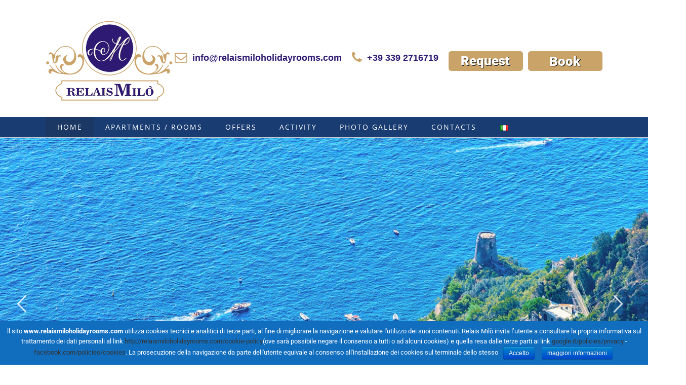

--- FILE ---
content_type: text/html; charset=UTF-8
request_url: http://relaismiloholidayrooms.com/en/
body_size: 20031
content:
<!DOCTYPE html>
<html class="" lang="en-GB" prefix="og: http://ogp.me/ns# fb: http://ogp.me/ns/fb#">
<head>
	<meta http-equiv="X-UA-Compatible" content="IE=edge" />
	<meta http-equiv="Content-Type" content="text/html; charset=utf-8"/>
	<meta name="viewport" content="width=device-width, initial-scale=1" />
	<title>Relais Milò</title>
<link rel='dns-prefetch' href='//s.w.org' />
<link rel="alternate" type="application/rss+xml" title="Relais Milò &raquo; Feed" href="http://relaismiloholidayrooms.com/en/feed" />
<link rel="alternate" type="application/rss+xml" title="Relais Milò &raquo; Comments Feed" href="http://relaismiloholidayrooms.com/en/comments/feed" />
		
		
		
		
				<link rel="alternate" type="application/rss+xml" title="Relais Milò &raquo; Homepage Comments Feed" href="http://relaismiloholidayrooms.com/en/home-2-2/feed" />

		<meta property="og:title" content="Homepage"/>
		<meta property="og:type" content="article"/>
		<meta property="og:url" content="http://relaismiloholidayrooms.com/en/"/>
		<meta property="og:site_name" content="Relais Milò"/>
		<meta property="og:description" content="[base64]   
Relais Milò: elegant and comfortable apartments and rooms for a wonderful holiday on the Path of the Gods and on the Amalfi Coast
Relais Milò is located in Agerola, a welcoming holiday resort near the Amalfi Coast. Its privileged position allows you to reach the most beautiful enchanting of the Amalfi"/>

									<meta property="og:image" content="http://relaismiloholidayrooms.com/wp-content/uploads/2018/06/logo-relais-milo-1.png"/>
									<script type="text/javascript">
			window._wpemojiSettings = {"baseUrl":"https:\/\/s.w.org\/images\/core\/emoji\/11\/72x72\/","ext":".png","svgUrl":"https:\/\/s.w.org\/images\/core\/emoji\/11\/svg\/","svgExt":".svg","source":{"concatemoji":"http:\/\/relaismiloholidayrooms.com\/wp-includes\/js\/wp-emoji-release.min.js?ver=4.9.28"}};
			!function(e,a,t){var n,r,o,i=a.createElement("canvas"),p=i.getContext&&i.getContext("2d");function s(e,t){var a=String.fromCharCode;p.clearRect(0,0,i.width,i.height),p.fillText(a.apply(this,e),0,0);e=i.toDataURL();return p.clearRect(0,0,i.width,i.height),p.fillText(a.apply(this,t),0,0),e===i.toDataURL()}function c(e){var t=a.createElement("script");t.src=e,t.defer=t.type="text/javascript",a.getElementsByTagName("head")[0].appendChild(t)}for(o=Array("flag","emoji"),t.supports={everything:!0,everythingExceptFlag:!0},r=0;r<o.length;r++)t.supports[o[r]]=function(e){if(!p||!p.fillText)return!1;switch(p.textBaseline="top",p.font="600 32px Arial",e){case"flag":return s([55356,56826,55356,56819],[55356,56826,8203,55356,56819])?!1:!s([55356,57332,56128,56423,56128,56418,56128,56421,56128,56430,56128,56423,56128,56447],[55356,57332,8203,56128,56423,8203,56128,56418,8203,56128,56421,8203,56128,56430,8203,56128,56423,8203,56128,56447]);case"emoji":return!s([55358,56760,9792,65039],[55358,56760,8203,9792,65039])}return!1}(o[r]),t.supports.everything=t.supports.everything&&t.supports[o[r]],"flag"!==o[r]&&(t.supports.everythingExceptFlag=t.supports.everythingExceptFlag&&t.supports[o[r]]);t.supports.everythingExceptFlag=t.supports.everythingExceptFlag&&!t.supports.flag,t.DOMReady=!1,t.readyCallback=function(){t.DOMReady=!0},t.supports.everything||(n=function(){t.readyCallback()},a.addEventListener?(a.addEventListener("DOMContentLoaded",n,!1),e.addEventListener("load",n,!1)):(e.attachEvent("onload",n),a.attachEvent("onreadystatechange",function(){"complete"===a.readyState&&t.readyCallback()})),(n=t.source||{}).concatemoji?c(n.concatemoji):n.wpemoji&&n.twemoji&&(c(n.twemoji),c(n.wpemoji)))}(window,document,window._wpemojiSettings);
		</script>
		<style type="text/css">
img.wp-smiley,
img.emoji {
	display: inline !important;
	border: none !important;
	box-shadow: none !important;
	height: 1em !important;
	width: 1em !important;
	margin: 0 .07em !important;
	vertical-align: -0.1em !important;
	background: none !important;
	padding: 0 !important;
}
</style>
<link rel='stylesheet' id='contact-form-7-css'  href='http://relaismiloholidayrooms.com/wp-content/plugins/contact-form-7/includes/css/styles.css?ver=5.0.1' type='text/css' media='all' />
<link rel='stylesheet' id='cookie-notice-front-css'  href='http://relaismiloholidayrooms.com/wp-content/plugins/cookie-notice/css/front.min.css?ver=4.9.28' type='text/css' media='all' />
<link rel='stylesheet' id='rs-plugin-settings-css'  href='http://relaismiloholidayrooms.com/wp-content/plugins/revslider/public/assets/css/settings.css?ver=5.4.7.2' type='text/css' media='all' />
<style id='rs-plugin-settings-inline-css' type='text/css'>
#rs-demo-id {}
</style>
<link rel='stylesheet' id='sm-style-css'  href='http://relaismiloholidayrooms.com/wp-content/plugins/wp-show-more/wpsm-style.css?ver=4.9.28' type='text/css' media='all' />
<link rel='stylesheet' id='avada-stylesheet-css'  href='http://relaismiloholidayrooms.com/wp-content/themes/Avada/assets/css/style.min.css?ver=5.4.2' type='text/css' media='all' />
<link rel='stylesheet' id='child-style-css'  href='http://relaismiloholidayrooms.com/wp-content/themes/Avada-Child-Theme/style.css?ver=4.9.28' type='text/css' media='all' />
<!--[if lte IE 9]>
<link rel='stylesheet' id='avada-IE-fontawesome-css'  href='http://relaismiloholidayrooms.com/wp-content/themes/Avada/includes/lib/assets/fonts/fontawesome/font-awesome.css?ver=5.4.2' type='text/css' media='all' />
<![endif]-->
<!--[if IE]>
<link rel='stylesheet' id='avada-IE-css'  href='http://relaismiloholidayrooms.com/wp-content/themes/Avada/assets/css/ie.css?ver=5.4.2' type='text/css' media='all' />
<![endif]-->
<link rel='stylesheet' id='js_composer_front-css'  href='http://relaismiloholidayrooms.com/wp-content/plugins/js_composer/assets/css/js_composer.min.css?ver=5.4.7' type='text/css' media='all' />
<link rel='stylesheet' id='fusion-dynamic-css-css'  href='http://relaismiloholidayrooms.com/wp-content/uploads/fusion-styles/fusion-1402.css?timestamp=1768365356&#038;ver=4.9.28' type='text/css' media='all' />
<link rel='stylesheet' id='bsf-Defaults-css'  href='http://relaismiloholidayrooms.com/wp-content/uploads/smile_fonts/Defaults/Defaults.css?ver=4.9.28' type='text/css' media='all' />
<link rel='stylesheet' id='ultimate-style-css'  href='http://relaismiloholidayrooms.com/wp-content/plugins/Ultimate_VC_Addons/assets/min-css/style.min.css?ver=3.16.22' type='text/css' media='all' />
<link rel='stylesheet' id='ult_ihover_css-css'  href='http://relaismiloholidayrooms.com/wp-content/plugins/Ultimate_VC_Addons/assets/min-css/ihover.min.css?ver=3.16.22' type='text/css' media='all' />
<link rel='stylesheet' id='utl-info-banner-style-css'  href='http://relaismiloholidayrooms.com/wp-content/plugins/Ultimate_VC_Addons/assets/min-css/info-banner.min.css?ver=3.16.22' type='text/css' media='all' />
<link rel='stylesheet' id='ultimate-animate-css'  href='http://relaismiloholidayrooms.com/wp-content/plugins/Ultimate_VC_Addons/assets/min-css/animate.min.css?ver=3.16.22' type='text/css' media='all' />
<script type='text/javascript' src='http://relaismiloholidayrooms.com/wp-includes/js/jquery/jquery.js?ver=1.12.4'></script>
<script type='text/javascript' src='http://relaismiloholidayrooms.com/wp-includes/js/jquery/jquery-migrate.min.js?ver=1.4.1'></script>
<script type='text/javascript' src='http://relaismiloholidayrooms.com/wp-content/plugins/revslider/public/assets/js/jquery.themepunch.tools.min.js?ver=5.4.7.2'></script>
<script type='text/javascript' src='http://relaismiloholidayrooms.com/wp-content/plugins/revslider/public/assets/js/jquery.themepunch.revolution.min.js?ver=5.4.7.2'></script>
<script type='text/javascript' src='http://relaismiloholidayrooms.com/wp-content/plugins/Ultimate_VC_Addons/assets/min-js/ultimate-params.min.js?ver=3.16.22'></script>
<script type='text/javascript' src='http://relaismiloholidayrooms.com/wp-content/plugins/Ultimate_VC_Addons/assets/min-js/jquery-appear.min.js?ver=3.16.22'></script>
<script type='text/javascript' src='http://relaismiloholidayrooms.com/wp-content/plugins/Ultimate_VC_Addons/assets/min-js/info-banner.min.js?ver=3.16.22'></script>
<link rel='https://api.w.org/' href='http://relaismiloholidayrooms.com/wp-json/' />
<link rel="EditURI" type="application/rsd+xml" title="RSD" href="http://relaismiloholidayrooms.com/xmlrpc.php?rsd" />
<link rel="wlwmanifest" type="application/wlwmanifest+xml" href="http://relaismiloholidayrooms.com/wp-includes/wlwmanifest.xml" /> 
<meta name="generator" content="WordPress 4.9.28" />
<link rel="canonical" href="http://relaismiloholidayrooms.com/en/" />
<link rel='shortlink' href='http://relaismiloholidayrooms.com/' />
<link rel="alternate" type="application/json+oembed" href="http://relaismiloholidayrooms.com/wp-json/oembed/1.0/embed?url=http%3A%2F%2Frelaismiloholidayrooms.com%2Fen%2F" />
<link rel="alternate" type="text/xml+oembed" href="http://relaismiloholidayrooms.com/wp-json/oembed/1.0/embed?url=http%3A%2F%2Frelaismiloholidayrooms.com%2Fen%2F&#038;format=xml" />
<link rel="alternate" href="http://relaismiloholidayrooms.com/" hreflang="it" />
<link rel="alternate" href="http://relaismiloholidayrooms.com/en/" hreflang="en" />
		<style type="text/css">.recentcomments a{display:inline !important;padding:0 !important;margin:0 !important;}</style>
		<meta name="generator" content="Powered by WPBakery Page Builder - drag and drop page builder for WordPress."/>
<!--[if lte IE 9]><link rel="stylesheet" type="text/css" href="http://relaismiloholidayrooms.com/wp-content/plugins/js_composer/assets/css/vc_lte_ie9.min.css" media="screen"><![endif]--><meta name="generator" content="Powered by Slider Revolution 5.4.7.2 - responsive, Mobile-Friendly Slider Plugin for WordPress with comfortable drag and drop interface." />
<script type="text/javascript">function setREVStartSize(e){									
						try{ e.c=jQuery(e.c);var i=jQuery(window).width(),t=9999,r=0,n=0,l=0,f=0,s=0,h=0;
							if(e.responsiveLevels&&(jQuery.each(e.responsiveLevels,function(e,f){f>i&&(t=r=f,l=e),i>f&&f>r&&(r=f,n=e)}),t>r&&(l=n)),f=e.gridheight[l]||e.gridheight[0]||e.gridheight,s=e.gridwidth[l]||e.gridwidth[0]||e.gridwidth,h=i/s,h=h>1?1:h,f=Math.round(h*f),"fullscreen"==e.sliderLayout){var u=(e.c.width(),jQuery(window).height());if(void 0!=e.fullScreenOffsetContainer){var c=e.fullScreenOffsetContainer.split(",");if (c) jQuery.each(c,function(e,i){u=jQuery(i).length>0?u-jQuery(i).outerHeight(!0):u}),e.fullScreenOffset.split("%").length>1&&void 0!=e.fullScreenOffset&&e.fullScreenOffset.length>0?u-=jQuery(window).height()*parseInt(e.fullScreenOffset,0)/100:void 0!=e.fullScreenOffset&&e.fullScreenOffset.length>0&&(u-=parseInt(e.fullScreenOffset,0))}f=u}else void 0!=e.minHeight&&f<e.minHeight&&(f=e.minHeight);e.c.closest(".rev_slider_wrapper").css({height:f})					
						}catch(d){console.log("Failure at Presize of Slider:"+d)}						
					};</script>
<style type="text/css" data-type="vc_shortcodes-custom-css">.vc_custom_1527010776985{background-color: #193c72 !important;}.vc_custom_1526729840281{background-color: #193c72 !important;}.vc_custom_1524088712394{padding-top: 0px !important;}.vc_custom_1524009838972{padding-top: 0px !important;padding-bottom: 0px !important;}.vc_custom_1524062900700{padding-top: 0px !important;padding-bottom: 0px !important;padding-left: 0px !important;}.vc_custom_1524009838972{padding-top: 0px !important;padding-bottom: 0px !important;}.vc_custom_1527065118473{padding-top: 0px !important;padding-bottom: 0px !important;}.vc_custom_1524009838972{padding-top: 0px !important;padding-bottom: 0px !important;}</style><noscript><style type="text/css"> .wpb_animate_when_almost_visible { opacity: 1; }</style></noscript>
		
	<script type="text/javascript">
		var doc = document.documentElement;
		doc.setAttribute('data-useragent', navigator.userAgent);
	</script>

		
<!-- Global site tag (gtag.js) - Google Analytics -->
<script async src="https://www.googletagmanager.com/gtag/js?id=UA-119697658-1"></script>
<script>
  window.dataLayer = window.dataLayer || [];
  function gtag(){dataLayer.push(arguments);}
  gtag('js', new Date());

  gtag('config', 'UA-119697658-1');
</script>
<!-- 
    WuBook Javascript Library
    Eventually, put it inside
    your <head/> tag
-->
<script src="https://wubook.net/js/wblib.jgz"></script>
</head>

<body class="home page-template page-template-100-width page-template-100-width-php page page-id-1402 wpb-js-composer js-comp-ver-5.4.7 vc_responsive fusion-body ltr fusion-sticky-header no-tablet-sticky-header no-mobile-sticky-header no-mobile-slidingbar mobile-logo-pos-left layout-wide-mode fusion-top-header menu-text-align-left mobile-menu-design-modern fusion-image-hovers fusion-show-pagination-text fusion-header-layout-v4 avada-responsive avada-footer-fx-none">
				<div id="wrapper" class="">
		<div id="home" style="position:relative;top:-1px;"></div>
		
			<header class="fusion-header-wrapper">
				<div class="fusion-header-v4 fusion-logo-left fusion-sticky-menu- fusion-sticky-logo- fusion-mobile-logo- fusion-sticky-menu-only fusion-header-menu-align-left fusion-mobile-menu-design-modern">
					<div class="fusion-header-sticky-height"></div>
<div class="fusion-sticky-header-wrapper"> <!-- start fusion sticky header wrapper -->
	<div class="fusion-header">
		<div class="fusion-row">
						<div class="fusion-logo" data-margin-top="10px" data-margin-bottom="0px" data-margin-left="0px" data-margin-right="0px">
				<a class="fusion-logo-link"  href="http://relaismiloholidayrooms.com/en/" >

						<!-- standard logo -->
			<img src="http://relaismiloholidayrooms.com/wp-content/uploads/2018/06/logo-relais-milo-1.png" srcset="http://relaismiloholidayrooms.com/wp-content/uploads/2018/06/logo-relais-milo-1.png 1x" width="253" height="160" alt="Relais Milò Logo" retina_logo_url="" class="fusion-standard-logo" />

			
					</a>
		
<div class="fusion-header-content-3-wrapper">
			<h3 class="fusion-header-tagline">
			<span class="mobile-hideplus"><i class="fontawesome-icon fa fa-envelope-o" style="font-size:25px;color:#caa369;float:left;"></i></span><p style="color: rgb(46, 26, 115);font-family: Handlee, Arial, Helvetica, sans-serif;font-size: 18px;font-weight: 400;line-height:1.5;float:left;margin-right:20px;margin-top: 0px;margin-bottom: 0px;" class="mobile-hideplus"><strong>info@relaismiloholidayrooms.com</strong></p><span class="mobile-hideplus"><i class="fontawesome-icon fa fa-phone" style="font-size:25px;color:#caa369;float:left;"></i><p style="color: rgb(46, 26, 115);font-family: Handlee, Arial, Helvetica, sans-serif;font-size: 18px;font-weight: 400;line-height:1.5;float:left;margin-right:20px;margin-top: 0px;margin-bottom: 0px" class="mobile-hideplus"><strong>+39 339 2716719</strong></p>
<a href="http://www.hoteltorresaracena.it/it/contatti/"><img class="desktop-hideplus" style="float:left;" src="http://www.hoteltorresaracena.it/wp-content/uploads/2018/01/info.png"></a><a target="_blank" href="http://www.hoteltorresaracena.it/it/indicazioni/"><img class="desktop-hideplus" style="float:left;" src="http://www.hoteltorresaracena.it/wp-content/uploads/2018/01/mappa.png"></img></a><a href="tel:+393331173900"><img class="desktop-hideplus" style="float:left;" src="http://www.hoteltorresaracena.it/wp-content/uploads/2018/01/chiama.png"></a><a class="desktop-hideplus" href="https://wubook.net/wbkd/wbk/?lcode=1485172701&lang=it"><img class="desktop-hideplus" style="float:left;" src="http://www.hoteltorresaracena.it/wp-content/uploads/2018/01/prenota.png"></a><a class="mobile-hideplus" href="http://relaismiloholidayrooms.com/en/contacts"><img class="mobile-hideplus book" style="float:left;margin-right:10px" src="http://relaismiloholidayrooms.com/wp-content/uploads/2018/06/button_request-1.png"></a><a class="mobile-hideplus" href="https://wubook.net/wbkd/wbk/?lcode=1526980888&lang=en" target="_blank"><img class="mobile-hideplus book" style="float:left;" src="http://relaismiloholidayrooms.com/wp-content/uploads/2018/06/button_book-1.png"></a><a href="https://api.whatsapp.com/send?phone=393331173900"><img class="desktop-hideplus" style="float:left;" src="http://www.hoteltorresaracena.it/wp-content/uploads/2018/01/whatsapp.png"></img></a>		</h3>
	</div>
</div>
									<div class="fusion-mobile-menu-icons">
							<a href="#" class="fusion-icon fusion-icon-bars" aria-label="Toggle mobile menu"></a>
		
		
		
			</div>
			
					</div>
	</div>
	<div class="fusion-secondary-main-menu">
		<div class="fusion-row">
			<nav class="fusion-main-menu" aria-label="Main Menu"><ul role="menubar" id="menu-menu-principale-inglese" class="fusion-menu"><li role="menuitem"  id="menu-item-1415"  class="menu-item menu-item-type-post_type menu-item-object-page menu-item-home current-menu-item page_item page-item-1402 current_page_item menu-item-1415"  ><a  href="http://relaismiloholidayrooms.com/en/" class="fusion-background-highlight"><span class="menu-text">HOME</span></a></li><li role="menuitem"  id="menu-item-1421"  class="menu-item menu-item-type-post_type menu-item-object-page menu-item-1421"  ><a  href="http://relaismiloholidayrooms.com/en/apartaments" class="fusion-background-highlight"><span class="menu-text">APARTMENTS / ROOMS</span></a></li><li role="menuitem"  id="menu-item-1467"  class="menu-item menu-item-type-post_type menu-item-object-page menu-item-1467"  ><a  href="http://relaismiloholidayrooms.com/en/special-offers" class="fusion-background-highlight"><span class="menu-text">OFFERS</span></a></li><li role="menuitem"  id="menu-item-1429"  class="menu-item menu-item-type-custom menu-item-object-custom menu-item-has-children menu-item-1429 fusion-dropdown-menu"  ><a  href="#" class="fusion-background-highlight"><span class="menu-text">ACTIVITY</span></a><ul role="menu" class="sub-menu"><li role="menuitem"  id="menu-item-1433"  class="menu-item menu-item-type-post_type menu-item-object-page menu-item-1433 fusion-dropdown-submenu"  ><a  href="http://relaismiloholidayrooms.com/en/hiking-and-trekking" class="fusion-background-highlight"><span>HIKING &#038; TREKKING</span></a></li><li role="menuitem"  id="menu-item-1453"  class="menu-item menu-item-type-post_type menu-item-object-page menu-item-1453 fusion-dropdown-submenu"  ><a  href="http://relaismiloholidayrooms.com/en/events" class="fusion-background-highlight"><span>EVENTS</span></a></li></ul></li><li role="menuitem"  id="menu-item-1457"  class="menu-item menu-item-type-post_type menu-item-object-page menu-item-1457"  ><a  href="http://relaismiloholidayrooms.com/en/photo-gallery" class="fusion-background-highlight"><span class="menu-text">PHOTO GALLERY</span></a></li><li role="menuitem"  id="menu-item-1465"  class="menu-item menu-item-type-post_type menu-item-object-page menu-item-1465"  ><a  href="http://relaismiloholidayrooms.com/en/contacts" class="fusion-background-highlight"><span class="menu-text">CONTACTS</span></a></li><li role="menuitem"  id="menu-item-1414-it"  class="lang-item lang-item-32 lang-item-it lang-item-first menu-item menu-item-type-custom menu-item-object-custom menu-item-1414-it"  data-classes="lang-item" ><a  href="http://relaismiloholidayrooms.com/" class="fusion-background-highlight" hreflang="it-IT" lang="it-IT"><span class="menu-text"><img src="[data-uri]" title="Italiano" alt="Italiano" /></span></a></li></ul></nav>

<nav class="fusion-mobile-nav-holder fusion-mobile-menu-text-align-left"></nav>

																</div>
	</div>
</div> <!-- end fusion sticky header wrapper -->
				</div>
				<div class="fusion-clearfix"></div>
			</header>
					
		<div id="sliders-container">
			
<div id="rev_slider_1_1_wrapper" class="rev_slider_wrapper fullwidthbanner-container" data-source="gallery" style="margin:0px auto;background:#ffffff;padding:0px;margin-top:0px;margin-bottom:0px;">
<!-- START REVOLUTION SLIDER 5.4.7.2 auto mode -->
	<div id="rev_slider_1_1" class="rev_slider fullwidthabanner" style="display:none;" data-version="5.4.7.2">
<ul>	<!-- SLIDE  -->
	<li data-index="rs-5" data-transition="fade" data-slotamount="default" data-hideafterloop="0" data-hideslideonmobile="off"  data-easein="default" data-easeout="default" data-masterspeed="300"  data-thumb="http://relaismiloholidayrooms.com/wp-content/uploads/2018/04/il-sentiero-degli-dei-100x50.jpg"  data-rotate="0"  data-saveperformance="off"  data-title="Slide" data-param1="" data-param2="" data-param3="" data-param4="" data-param5="" data-param6="" data-param7="" data-param8="" data-param9="" data-param10="" data-description="">
		<!-- MAIN IMAGE -->
		<img src="http://relaismiloholidayrooms.com/wp-content/uploads/2018/04/il-sentiero-degli-dei.jpg"  alt="" title="il-sentiero-degli-dei"  width="1900" height="1169" data-bgposition="center center" data-bgfit="cover" data-bgrepeat="no-repeat" class="rev-slidebg" data-no-retina>
		<!-- LAYERS -->
	</li>
	<!-- SLIDE  -->
	<li data-index="rs-4" data-transition="fade" data-slotamount="default" data-hideafterloop="0" data-hideslideonmobile="off"  data-easein="default" data-easeout="default" data-masterspeed="300"  data-thumb="http://relaismiloholidayrooms.com/wp-content/uploads/2018/04/panorama-agerola-100x50.jpg"  data-rotate="0"  data-saveperformance="off"  data-title="Slide" data-param1="" data-param2="" data-param3="" data-param4="" data-param5="" data-param6="" data-param7="" data-param8="" data-param9="" data-param10="" data-description="">
		<!-- MAIN IMAGE -->
		<img src="http://relaismiloholidayrooms.com/wp-content/uploads/2018/04/panorama-agerola.jpg"  alt="" title="panorama-agerola"  width="1900" height="1169" data-bgposition="center center" data-bgfit="cover" data-bgrepeat="no-repeat" class="rev-slidebg" data-no-retina>
		<!-- LAYERS -->
	</li>
	<!-- SLIDE  -->
	<li data-index="rs-1" data-transition="fade" data-slotamount="default" data-hideafterloop="0" data-hideslideonmobile="off"  data-easein="default" data-easeout="default" data-masterspeed="300"  data-thumb="http://relaismiloholidayrooms.com/wp-content/uploads/2018/04/relais-100x50.jpg"  data-rotate="0"  data-saveperformance="off"  data-title="Slide" data-param1="" data-param2="" data-param3="" data-param4="" data-param5="" data-param6="" data-param7="" data-param8="" data-param9="" data-param10="" data-description="">
		<!-- MAIN IMAGE -->
		<img src="http://relaismiloholidayrooms.com/wp-content/uploads/2018/04/relais.jpg"  alt="" title="relais"  width="1900" height="1169" data-bgposition="center center" data-bgfit="cover" data-bgrepeat="no-repeat" class="rev-slidebg" data-no-retina>
		<!-- LAYERS -->
	</li>
	<!-- SLIDE  -->
	<li data-index="rs-2" data-transition="fade" data-slotamount="default" data-hideafterloop="0" data-hideslideonmobile="off"  data-easein="default" data-easeout="default" data-masterspeed="300"  data-thumb="http://relaismiloholidayrooms.com/wp-content/uploads/2018/04/relais2-100x50.jpg"  data-rotate="0"  data-saveperformance="off"  data-title="Slide" data-param1="" data-param2="" data-param3="" data-param4="" data-param5="" data-param6="" data-param7="" data-param8="" data-param9="" data-param10="" data-description="">
		<!-- MAIN IMAGE -->
		<img src="http://relaismiloholidayrooms.com/wp-content/uploads/2018/04/relais2.jpg"  alt="" title="relais2"  width="1900" height="1169" data-bgposition="center center" data-bgfit="cover" data-bgrepeat="no-repeat" class="rev-slidebg" data-no-retina>
		<!-- LAYERS -->
	</li>
	<!-- SLIDE  -->
	<li data-index="rs-3" data-transition="fade" data-slotamount="default" data-hideafterloop="0" data-hideslideonmobile="off"  data-easein="default" data-easeout="default" data-masterspeed="300"  data-thumb="http://relaismiloholidayrooms.com/wp-content/uploads/2018/06/relais6-100x50.jpg"  data-rotate="0"  data-saveperformance="off"  data-title="Slide" data-param1="" data-param2="" data-param3="" data-param4="" data-param5="" data-param6="" data-param7="" data-param8="" data-param9="" data-param10="" data-description="">
		<!-- MAIN IMAGE -->
		<img src="http://relaismiloholidayrooms.com/wp-content/uploads/2018/06/relais6.jpg"  alt="" title="relais6"  width="1900" height="1169" data-bgposition="center center" data-bgfit="cover" data-bgrepeat="no-repeat" class="rev-slidebg" data-no-retina>
		<!-- LAYERS -->
	</li>
</ul>
<script>var htmlDiv = document.getElementById("rs-plugin-settings-inline-css"); var htmlDivCss="";
						if(htmlDiv) {
							htmlDiv.innerHTML = htmlDiv.innerHTML + htmlDivCss;
						}else{
							var htmlDiv = document.createElement("div");
							htmlDiv.innerHTML = "<style>" + htmlDivCss + "</style>";
							document.getElementsByTagName("head")[0].appendChild(htmlDiv.childNodes[0]);
						}
					</script>
<div class="tp-bannertimer tp-bottom" style="visibility: hidden !important;"></div>	</div>
<script>var htmlDiv = document.getElementById("rs-plugin-settings-inline-css"); var htmlDivCss="";
				if(htmlDiv) {
					htmlDiv.innerHTML = htmlDiv.innerHTML + htmlDivCss;
				}else{
					var htmlDiv = document.createElement("div");
					htmlDiv.innerHTML = "<style>" + htmlDivCss + "</style>";
					document.getElementsByTagName("head")[0].appendChild(htmlDiv.childNodes[0]);
				}
			</script>
		<script type="text/javascript">
if (setREVStartSize!==undefined) setREVStartSize(
	{c: '#rev_slider_1_1', responsiveLevels: [1240,1024,778,480], gridwidth: [1170,1024,778,480], gridheight: [700,768,960,720], sliderLayout: 'auto'});
			
var revapi1,
	tpj;	
(function() {			
	if (!/loaded|interactive|complete/.test(document.readyState)) document.addEventListener("DOMContentLoaded",onLoad); else onLoad();	
	function onLoad() {				
		if (tpj===undefined) { tpj = jQuery; if("off" == "on") tpj.noConflict();}
	if(tpj("#rev_slider_1_1").revolution == undefined){
		revslider_showDoubleJqueryError("#rev_slider_1_1");
	}else{
		revapi1 = tpj("#rev_slider_1_1").show().revolution({
			sliderType:"standard",
			jsFileLocation:"//relaismiloholidayrooms.com/wp-content/plugins/revslider/public/assets/js/",
			sliderLayout:"auto",
			dottedOverlay:"none",
			delay:9000,
			navigation: {
				keyboardNavigation:"off",
				keyboard_direction: "horizontal",
				mouseScrollNavigation:"off",
 							mouseScrollReverse:"default",
				onHoverStop:"off",
				arrows: {
					style:"uranus",
					enable:true,
					hide_onmobile:false,
					hide_onleave:false,
					tmp:'',
					left: {
						h_align:"left",
						v_align:"center",
						h_offset:20,
						v_offset:0
					},
					right: {
						h_align:"right",
						v_align:"center",
						h_offset:20,
						v_offset:0
					}
				}
			},
			responsiveLevels:[1240,1024,778,480],
			visibilityLevels:[1240,1024,778,480],
			gridwidth:[1170,1024,778,480],
			gridheight:[700,768,960,720],
			lazyType:"none",
			shadow:0,
			spinner:"spinner0",
			stopLoop:"off",
			stopAfterLoops:-1,
			stopAtSlide:-1,
			shuffle:"off",
			autoHeight:"off",
			disableProgressBar:"on",
			hideThumbsOnMobile:"off",
			hideSliderAtLimit:0,
			hideCaptionAtLimit:0,
			hideAllCaptionAtLilmit:0,
			debugMode:false,
			fallbacks: {
				simplifyAll:"off",
				nextSlideOnWindowFocus:"off",
				disableFocusListener:false,
			}
		});
	}; /* END OF revapi call */
	
 }; /* END OF ON LOAD FUNCTION */
}()); /* END OF WRAPPING FUNCTION */
</script>
		<script>
					var htmlDivCss = unescape("%23rev_slider_1_1%20.uranus.tparrows%20%7B%0A%20%20width%3A50px%3B%0A%20%20height%3A50px%3B%0A%20%20background%3Argba%28255%2C255%2C255%2C0%29%3B%0A%20%7D%0A%20%23rev_slider_1_1%20.uranus.tparrows%3Abefore%20%7B%0A%20width%3A50px%3B%0A%20height%3A50px%3B%0A%20line-height%3A50px%3B%0A%20font-size%3A40px%3B%0A%20transition%3Aall%200.3s%3B%0A-webkit-transition%3Aall%200.3s%3B%0A%20%7D%0A%20%0A%20%20%23rev_slider_1_1%20.uranus.tparrows%3Ahover%3Abefore%20%7B%0A%20%20%20%20opacity%3A0.75%3B%0A%20%20%7D%0A");
					var htmlDiv = document.getElementById('rs-plugin-settings-inline-css');
					if(htmlDiv) {
						htmlDiv.innerHTML = htmlDiv.innerHTML + htmlDivCss;
					}
					else{
						var htmlDiv = document.createElement('div');
						htmlDiv.innerHTML = '<style>' + htmlDivCss + '</style>';
						document.getElementsByTagName('head')[0].appendChild(htmlDiv.childNodes[0]);
					}
				  </script>
				</div><!-- END REVOLUTION SLIDER -->		</div>
						
							
		
						<main id="main" role="main" class="clearfix width-100" style="padding-left:40px;padding-right:40px">
			<div class="fusion-row" style="max-width:100%;">
<section id="content" class="full-width">
					<div id="post-1402" class="post-1402 page type-page status-publish hentry">
			
			<span class="entry-title rich-snippet-hidden">
			Homepage		</span>
	
			<span class="vcard rich-snippet-hidden">
			<span class="fn">
				<a href="http://relaismiloholidayrooms.com/en/author/pyramideweb" title="Posts by pyramideweb" rel="author">pyramideweb</a>			</span>
		</span>
	
			<span class="updated rich-snippet-hidden">
			2018-05-23T08:45:24+00:00		</span>
	
						<div class="post-content">
				<div class="vc_row wpb_row vc_row-fluid vc_custom_1527010776985 vc_row-has-fill"><div class="wpb_column vc_column_container vc_col-sm-12"><div class="vc_column-inner "><div class="wpb_wrapper">
	<div class="wpb_raw_code wpb_content_element wpb_raw_html" >
		<div class="wpb_wrapper">
			<!-- put the following div where WuBook should be designed. Make sure to preserve the div contents (backlink) -->
<div id="_baror_"><a style="display: block; margin-top: 10px;margin-bottom: 10px; text-decoration: none; border: none;" href="http://wubook.net/services/booking-engine/" target="_blank" rel="noopener">
<img style="border: none; text-decoration: none; display: none;" title="Soluzioni per la gestione Hotel" src="https://wubook.net/imgs/default/booking_by_wu.gif" alt="Software di prenotazione online hotel Wubook" />
</a></div>
<!-- Initialize the WuBook Object. Collect params settings. Call WuBook.design_bwidget(). Notice WuBook Object provides a lot of interesting features. -->
<script>
  var WuBook= new _WuBook(1526980888);
  var wbparams= {
    fixedPosition: 0,
    ditextcolor: '#ffffff',
    avgcolor: '#988454',
    textcolorbb: '#ffffff',
    plusperc: 5,
    listtypebb: '#ffffff',
    rpkgs: 'MTAzMjgsMTAzMjksMTAzMzIsMTAzNTA=',
    barbackground: 'rgba(0, 0, 0, 0)',
    textcolorpk: '#090909',
    default_nights: 3,
    textcolorcalendarbe: '#988454',
    bordercolor: '#ffffff',
    blocks: 'be,pk',
    failback_lang: 'en',
    hdcode: '',
    textcolorbuttonbe: '#ffffff',
    avgtextcolor: '#ffffff',
    diinputcolor: '#ffffff',
    lang: '',
    buttoncolorbe: '#1c375b',
    dibuttoncolor: '#008000',
    wbgoogle: 1,
    bgblocks: '#c9deee',
    cmsgs: '',
    textcolornightspk: '#020202',
    adchi: 1,
    css: ".occupyMe.lesSpaces{font-weight:bold;}.bar-container .block_uni {min-height: 88px;} select.form-control{height: 1.1em;}"
  };
  WuBook.design_bwidget("_baror_", wbparams);
</script>
<!-- that's all :) Thank you for using WuBook! -->
		</div>
	</div>
</div></div></div></div><!-- Row Backgrounds --><div class="upb_color" data-bg-override="ex-full" data-bg-color="#193c72" data-fadeout="" data-fadeout-percentage="30" data-parallax-content="" data-parallax-content-sense="30" data-row-effect-mobile-disable="true" data-img-parallax-mobile-disable="true" data-rtl="false"  data-custom-vc-row=""  data-vc="5.4.7"  data-is_old_vc=""  data-theme-support=""   data-overlay="false" data-overlay-color="" data-overlay-pattern="" data-overlay-pattern-opacity="" data-overlay-pattern-size=""    ></div><div class="vc_row wpb_row vc_row-fluid"><div class="wpb_column vc_column_container vc_col-sm-6"><div class="vc_column-inner vc_custom_1524088712394"><div class="wpb_wrapper">
	<div class="wpb_text_column wpb_content_element " >
		<div class="wpb_wrapper">
			<h1>Relais Milò: elegant and comfortable apartments and rooms for a wonderful holiday on the Path of the Gods and on the Amalfi Coast</h1>
<p style="text-align: justify;">Relais Milò is located in Agerola, a welcoming holiday resort near the Amalfi Coast. Its privileged position allows you to reach the most beautiful enchanting of the Amalfi Coast, Positano, Ravello, Amalfi, Maiori, the archaeological excavations of Pompeii and Herculaneum, Capri and Sorrento. From Relais Milò you can make enchanting hiking trails and in particular the Path of the Gods, an ancient path immersed in the nature of the low mountain and the Mediterranean coast, known worldwide for its beauty, which leads from Agerola to Positano.</p>
<p style="text-align: justify;">The Relais is in an elegant structure on three levels with a large garden and private parking. It is a short distance from the Sita bus stop for Amalfi or Naples and within walking distance of shops, bars, pizzerias, typical restaurants where you can taste the delicacies of traditional cuisine, bakeries, and delicatessens where you could buy local products, and the Civic Museum of Agerola.</p>
<p style="text-align: justify;">For stays of a week or more, are avaible a washing machine and dryer and the use of the kitchen with extra cleaning fee, breakfast in the room on prior request. Children under the age of three are included in the price. Minimum two day stay<br />
Relais Milò welcomes your pets, please kindly send us a request.</p>

		</div>
	</div>
</div></div></div><div class="wpb_column vc_column_container vc_col-sm-6"><div class="vc_column-inner vc_custom_1524009838972"><div class="wpb_wrapper"><div class="ult-ih-container ult-adjust-bottom-margin  " >	<ul class="ult-ih-list "  data-shape="square"  data-width="700"  data-height="700"  data-res_width="300"  data-res_height="300"  style="text-align:center; "><li id="ult-ih-list-item-6298" class="ult-ih-list-item" style="height: 700px; width: 700px;  margin: 0px"><a class="ult-ih-link" href="http://relaismiloholidayrooms.com/en/photo-gallery"  ><div style="height: 700px; width: 700px; " class="ult-ih-item ult-ih-effect13  ult-ih-right_to_left  "><div class="ult-ih-image-block" style="height: 700px; width: 700px; ">	<div class="ult-ih-wrapper" style="border-style: solid; border-color: rgba(255,255,255,0.2); border-width: 20px;"></div>	<img class="ult-ih-image" src="http://relaismiloholidayrooms.com/wp-content/uploads/2018/04/relais-milo-apartments-1.jpg" alt="null"></div><div class="ult-ih-info" style="background-color: rgba(0,102,191,0.85); ">	<div class="ult-ih-info-back">	<div class="ult-ih-content">			<div class="ult-ih-heading-block" style="">				<h3 class="ult-ih-heading ult-responsive" style="color:#ffffff;"  data-ultimate-target='#ult-ih-list-item-6298 .ult-ih-heading'  data-responsive-json-new='{"font-size":"desktop:22px;","line-height":"desktop:28px;"}' >Foto Gallery</h3>			</div>			<div class="ult-ih-divider-block" style="height:1px;">				<span class="ult-ih-line" style="border-style:solid;border-color:rgba(255,255,255,0.75);width:100px;border-width:1px;"></span>			</div>			<div class="ult-ih-description-block" style="">				<div class="ult-ih-description ult-responsive" style="color:#ffffff;"  data-ultimate-target='#ult-ih-list-item-6298 .ult-ih-description, #ult-ih-list-item-6298 .ult-ih-description p'  data-responsive-json-new='{"font-size":"desktop:12px;","line-height":"desktop:18px;"}' ><h4 style="color: #fffff;">and discover the space and the light of your holidays!</h4>
				</div>			</div>	</div>	</div></div></div></a></li>	</ul></div></div></div></div></div><div data-vc-full-width="true" data-vc-full-width-init="false" data-vc-stretch-content="true" class="vc_row wpb_row vc_row-fluid vc_custom_1526729840281 vc_row-has-fill"><div class="wpb_column vc_column_container vc_col-sm-12"><div class="vc_column-inner "><div class="wpb_wrapper">
	<div class="wpb_text_column wpb_content_element " >
		<div class="wpb_wrapper">
			<h2 style="color: #fff; text-align: center;">APARTMENTS</h2>
<p style="color: #fff; margin-left: 20px; margin-right: 20px; text-align: center; font-size: 16px; line-height: 1.8em;">Relais Milò offers six elegant and comfortable apartments (Tre Calli, Fioccola, Paipo, Punta Miramare, Colle Serra, Parco Corona), consisting of double, twin, triple or quadruple room, equipped with full-furnished kitchen, usable upon request.</p>

		</div>
	</div>
</div></div></div></div><div class="vc_row-full-width vc_clearfix"></div><div data-vc-full-width="true" data-vc-full-width-init="false" data-vc-stretch-content="true" class="vc_row wpb_row vc_row-fluid vc_row-no-padding"><div class="wpb_column vc_column_container vc_col-sm-6"><div class="vc_column-inner vc_custom_1524062900700"><div class="wpb_wrapper"><div class="ult-ih-container ult-adjust-bottom-margin  " >	<ul class="ult-ih-list "  data-shape="square"  data-width="700"  data-height="700"  data-res_width="300"  data-res_height="300"  style="text-align:center; "><li id="ult-ih-list-item-4002" class="ult-ih-list-item" style="height: 700px; width: 700px;  margin: 0px"><a class="ult-ih-link" href="http://relaismiloholidayrooms.com/en/apartaments"  ><div style="height: 700px; width: 700px; " class="ult-ih-item ult-ih-effect13  ult-ih-bottom_to_top  "><div class="ult-ih-image-block" style="height: 700px; width: 700px; ">	<div class="ult-ih-wrapper" style=""></div>	<img class="ult-ih-image" src="http://relaismiloholidayrooms.com/wp-content/uploads/2018/04/appartamento1-relais-milo-1.jpg" alt="null"></div><div class="ult-ih-info" style="background-color: rgba(0,102,191,0.85); ">	<div class="ult-ih-info-back">	<div class="ult-ih-content">			<div class="ult-ih-heading-block" style="">				<h3 class="ult-ih-heading ult-responsive" style="color:#ffffff;"  data-ultimate-target='#ult-ih-list-item-4002 .ult-ih-heading'  data-responsive-json-new='{"font-size":"desktop:22px;","line-height":"desktop:28px;"}' >Tre Calli, Fioccola, Paipo, Punta Miramare</h3>			</div>			<div class="ult-ih-divider-block" style="height:1px;">				<span class="ult-ih-line" style="border-style:solid;border-color:rgba(255,255,255,0.75);width:100px;border-width:1px;"></span>			</div>			<div class="ult-ih-description-block" style="">				<div class="ult-ih-description ult-responsive" style="color:#ffffff;"  data-ultimate-target='#ult-ih-list-item-4002 .ult-ih-description, #ult-ih-list-item-4002 .ult-ih-description p'  data-responsive-json-new='{"font-size":"desktop:12px;","line-height":"desktop:18px;"}' ><h4 style="color: #fffff;">on request of a hidden kitchen</h4>
				</div>			</div>	</div>	</div></div></div></a></li>	</ul></div></div></div></div><div class="wpb_column vc_column_container vc_col-sm-6"><div class="vc_column-inner vc_custom_1524009838972"><div class="wpb_wrapper"><div class="ult-ih-container ult-adjust-bottom-margin  " >	<ul class="ult-ih-list "  data-shape="square"  data-width="700"  data-height="700"  data-res_width="300"  data-res_height="300"  style="text-align:center; "><li id="ult-ih-list-item-3875" class="ult-ih-list-item" style="height: 700px; width: 700px;  margin: 0px"><a class="ult-ih-link" href="http://relaismiloholidayrooms.com/en/apartaments"  ><div style="height: 700px; width: 700px; " class="ult-ih-item ult-ih-effect13  ult-ih-bottom_to_top  "><div class="ult-ih-image-block" style="height: 700px; width: 700px; ">	<div class="ult-ih-wrapper" style=""></div>	<img class="ult-ih-image" src="http://relaismiloholidayrooms.com/wp-content/uploads/2018/04/appartamento2-relais-milo-1.jpg" alt="null"></div><div class="ult-ih-info" style="background-color: rgba(0,102,191,0.85); ">	<div class="ult-ih-info-back">	<div class="ult-ih-content">			<div class="ult-ih-heading-block" style="">				<h3 class="ult-ih-heading ult-responsive" style="color:#ffffff;"  data-ultimate-target='#ult-ih-list-item-3875 .ult-ih-heading'  data-responsive-json-new='{"font-size":"desktop:22px;","line-height":"desktop:28px;"}' >Colle Serra, Parco Corona</h3>			</div>			<div class="ult-ih-divider-block" style="height:1px;">				<span class="ult-ih-line" style="border-style:solid;border-color:rgba(255,255,255,0.75);width:100px;border-width:1px;"></span>			</div>			<div class="ult-ih-description-block" style="">				<div class="ult-ih-description ult-responsive" style="color:#ffffff;"  data-ultimate-target='#ult-ih-list-item-3875 .ult-ih-description, #ult-ih-list-item-3875 .ult-ih-description p'  data-responsive-json-new='{"font-size":"desktop:12px;","line-height":"desktop:18px;"}' ><h4 style="color: #fffff;">use on request of the room with equipped kitchen and window</h4>
				</div>			</div>	</div>	</div></div></div></a></li>	</ul></div></div></div></div></div><div class="vc_row-full-width vc_clearfix"></div><div class="vc_row wpb_row vc_row-fluid"><div class="wpb_column vc_column_container vc_col-sm-4"><div class="vc_column-inner vc_custom_1527065118473"><div class="wpb_wrapper"><div id="ultib3-1044941243696b9c47402ee" class=" ultb3-box ult-adjust-bottom-margin  ultb3-hover-5" style=""><div class="ultb3-box-overlay" style="background:rgba(30,115,190,0.33);"></div><img src="http://relaismiloholidayrooms.com/wp-content/uploads/2018/04/offerte.jpg" style="" class="ultb3-img ultb3-img-bottom-right" alt="null"/><div id="Info-banner-wrap1529" class="ultb3-info ib3-info-center" data-animation="" data-animation-delay="03"><div class="ultb3-title ult-responsive"  data-ultimate-target='#Info-banner-wrap1529 .ultb3-title'  data-responsive-json-new='{"font-size":"desktop:30px;","line-height":""}'  style="font-weight:normal;color:#ffffff;">Special offers</div><div class="ultb3-desc ult-responsive"  data-ultimate-target='#Info-banner-wrap1529 .ultb3-desc'  data-responsive-json-new='{"font-size":"desktop:15px;","line-height":""}'  style="font-weight:normal;color:#ffffff;">Give yourself a moment of relaxation, away from the noise of everyday life,</div><a href="http://relaismiloholidayrooms.com/en/special-offers"  class="ultb3-btn ult-responsive"  data-ultimate-target='#Info-banner-wrap1529 .ultb3-btn'  data-responsive-json-new='{"font-size":"desktop:15px;","line-height":""}'  style="font-weight:normal;"> Consult the offers<i class="Defaults-angle-right"></i></a></div></div><style>
					#ultib3-1044941243696b9c47402ee {
						min-height:50px;
					}
					#ultib3-1044941243696b9c47402ee img.ultb3-img {
						height: px;
					}
					#ultib3-1044941243696b9c47402ee .ultb3-btn {
						border:2px solid #ffffff;border-radius:50px;color:#ffffff;
					}
					#ultib3-1044941243696b9c47402ee .ultb3-btn:hover {
						background:#ffffff;color:#03a9f4;
					}
				</style></div></div></div><div class="wpb_column vc_column_container vc_col-sm-4"><div class="vc_column-inner vc_custom_1524009838972"><div class="wpb_wrapper"><div id="ultib3-1048606344696b9c4740ad5" class=" ultb3-box ult-adjust-bottom-margin  ultb3-hover-1" style=""><div class="ultb3-box-overlay" style="background:rgba(30,115,190,0.33);"></div><img src="http://relaismiloholidayrooms.com/wp-content/uploads/2018/04/escursioni-sentiero-degli-dei.jpg" style="" class="ultb3-img ultb3-img-center-right" alt="null"/><div id="Info-banner-wrap9311" class="ultb3-info ib3-info-center" data-animation="" data-animation-delay="03"><div class="ultb3-title ult-responsive"  data-ultimate-target='#Info-banner-wrap9311 .ultb3-title'  data-responsive-json-new='{"font-size":"desktop:30px;","line-height":""}'  style="font-weight:normal;color:#ffffff;"> Excursions</div><div class="ultb3-desc ult-responsive"  data-ultimate-target='#Info-banner-wrap9311 .ultb3-desc'  data-responsive-json-new='{"font-size":"desktop:15px;","line-height":""}'  style="font-weight:normal;color:#ffffff;">Excursions on the Amalfi Coast, the Path of the Gods and trekking routes</div><a href="http://relaismiloholidayrooms.com/en/hiking-and-trekking"  class="ultb3-btn ult-responsive"  data-ultimate-target='#Info-banner-wrap9311 .ultb3-btn'  data-responsive-json-new='{"font-size":"desktop:15px;","line-height":""}'  style="font-weight:normal;">See the routes<i class="Defaults-angle-right"></i></a></div></div><style>
					#ultib3-1048606344696b9c4740ad5 {
						min-height:50px;
					}
					#ultib3-1048606344696b9c4740ad5 img.ultb3-img {
						height: px;
					}
					#ultib3-1048606344696b9c4740ad5 .ultb3-btn {
						border:2px solid #ffffff;border-radius:50px;color:#ffffff;
					}
					#ultib3-1048606344696b9c4740ad5 .ultb3-btn:hover {
						background:#ffffff;color:#03a9f4;
					}
				</style></div></div></div><div class="wpb_column vc_column_container vc_col-sm-4"><div class="vc_column-inner "><div class="wpb_wrapper"><div id="ultib3-282145382696b9c4741106" class=" ultb3-box ult-adjust-bottom-margin  ultb3-hover-4" style=""><div class="ultb3-box-overlay" style="background:rgba(30,115,190,0.33);"></div><img src="http://relaismiloholidayrooms.com/wp-content/uploads/2018/04/eventi-agerola.jpg" style="" class="ultb3-img ultb3-img-center-right" alt="null"/><div id="Info-banner-wrap2698" class="ultb3-info ib3-info-center" data-animation="" data-animation-delay="03"><div class="ultb3-title ult-responsive"  data-ultimate-target='#Info-banner-wrap2698 .ultb3-title'  data-responsive-json-new='{"font-size":"desktop:30px;","line-height":""}'  style="font-weight:normal;color:#ffffff;">Events</div><div class="ultb3-desc ult-responsive"  data-ultimate-target='#Info-banner-wrap2698 .ultb3-desc'  data-responsive-json-new='{"font-size":"desktop:15px;","line-height":""}'  style="font-weight:normal;color:#ffffff;">Summer. Agerola on the Paths of the Gods – Festival of the Upper Amalfi Coast.</div><a href="http://relaismiloholidayrooms.com/en/events"  class="ultb3-btn ult-responsive"  data-ultimate-target='#Info-banner-wrap2698 .ultb3-btn'  data-responsive-json-new='{"font-size":"desktop:15px;","line-height":""}'  style="font-weight:normal;"> Scheduled events<i class="Defaults-angle-right"></i></a></div></div><style>
					#ultib3-282145382696b9c4741106 {
						min-height:50px;
					}
					#ultib3-282145382696b9c4741106 img.ultb3-img {
						height: px;
					}
					#ultib3-282145382696b9c4741106 .ultb3-btn {
						border:2px solid #ffffff;border-radius:50px;color:#ffffff;
					}
					#ultib3-282145382696b9c4741106 .ultb3-btn:hover {
						background:#ffffff;color:#03a9f4;
					}
				</style></div></div></div></div><div class="vc_row wpb_row vc_row-fluid"><div class="wpb_column vc_column_container vc_col-sm-12"><div class="vc_column-inner "><div class="wpb_wrapper">
	<div class="wpb_text_column wpb_content_element " >
		<div class="wpb_wrapper">
			<p>The Amalfi Coast and Agerola will offer you unique emotions, events, festivals, feasts, historical events that you can experience while staying comfortably at Relais Milò.<br />
<div class="show_more"><p class="wpsm-show" style="color: #3a4e6f; font-size: 120%; text-align: left;">» Read-more</p><div class="wpsm-content"></p>
<p style="text-align: justify;">Opportunities that will allow you to know the local traditions and savor all the typical products that for centuries have been the gastronomic pride of this fertile land. Every month of the year they offer events not to be missed including the summer feast of the &#8220;Fior di latte&#8221; (fresh cheese like mozzarella), a few steps from the Relais Milò, and Gusta la Patata in August. In the month of July the feast of the Caponata (tomatoes salad with mozzarella and local toasted brown bread) take place in the hamlet of Campora and the music feast Borgo del Pane in Bomerano. In summer and in winter there is the magnificent events of the Festival Sui Sentieri degli dei with exclusive guests. In Amalfi the events not to be missed are The Byzantine New Year and celebrations for the patron Saint Andrew. Ravello hosts the Classical Music Festival and the Cinema Festival. In December you will find Le Luci d&#8217;Artista in Salerno, the Zeppolata on the Spiaggia Grande in Positano and the living nativity scene in Agerola.</p>
<p style="text-align: justify;">Contact our staff to be updated on our rates, promotions, special discounts, services offered, transfers to / from stations and airport, car and motorcycle rental, excursions and trekking, events on the territory. Booking online from our site is easy and convenient!</p>
<p> <p class="wpsm-hide" style="color: #3a4e6f; font-size: 120%; text-align: left;">» Close</p></div></div>

		</div>
	</div>
</div></div></div></div>
							</div>
												</div>
	</section>
					
				</div>  <!-- fusion-row -->
			</main>  <!-- #main -->
			
			
			
										
				<div class="fusion-footer">
						
	<footer role="contentinfo" class="fusion-footer-widget-area fusion-widget-area">
		<div class="fusion-row">
			<div class="fusion-columns fusion-columns-1 fusion-widget-area">
				
																									<div class="fusion-column fusion-column-last col-lg-12 col-md-12 col-sm-12">
							<section id="text-4" class="fusion-footer-widget-column widget widget_text">			<div class="textwidget"><p><a style="margin-right: 70px; margin-bottom: 10px; float: left;" href="http://relaismiloholidayrooms.com/"><img src="http://relaismiloholidayrooms.com/wp-content/uploads/2018/05/loro-relais-agerola8png-1.png" alt="" /></a></p>
<div class="footer-menu" style="padding-top: 45px;"><a href="http://relaismiloholidayrooms.com/en/">HOME</a> | <a href="http://relaismiloholidayrooms.com/en/apartaments">APARTMENTS / ROOMS</a> | <a href="http://relaismiloholidayrooms.com/en/hiking-and-trekking">EXCURSIONS / TREKKING</a> | <a href="http://relaismiloholidayrooms.com/en/contacts">CONTACTS</a> | <a href="#">PRIVACY POLICY</a></div>
</div>
		<div style="clear:both;"></div></section>																					</div>
																																																						
				<div class="fusion-clearfix"></div>
			</div> <!-- fusion-columns -->
		</div> <!-- fusion-row -->
	</footer> <!-- fusion-footer-widget-area -->

	
	<footer id="footer" class="fusion-footer-copyright-area">
		<div class="fusion-row">
			<div class="fusion-copyright-content">

				<div class="fusion-copyright-notice">
		<div>
		2018 Relais Milò | Via Roma I° traversa,  80051 - Agerola(Napoli) Italy - cell. +39 339 2716719 |  <a href="mailto:info@relaismiloholidayrooms.com">info@relaismiloholidayrooms.com</a> 	</div>
</div>
<div class="fusion-social-links-footer">
	<div class="fusion-social-networks boxed-icons"><div class="fusion-social-networks-wrapper"><a  class="fusion-social-network-icon fusion-tooltip fusion-facebook fusion-icon-facebook" style="color:#eaeaea;background-color:#434458;border-color:#434458;border-radius:2px;" href="https://www.facebook.com/Relais-Mil%C3%B2-146013712909453/" target="_blank" data-placement="top" data-title="Facebook" data-toggle="tooltip" title="Facebook"><span class="screen-reader-text">Facebook</span></a></div></div></div>

			</div> <!-- fusion-fusion-copyright-content -->
		</div> <!-- fusion-row -->
	</footer> <!-- #footer -->
				</div> <!-- fusion-footer -->
			
								</div> <!-- wrapper -->

								<a class="fusion-one-page-text-link fusion-page-load-link"></a>

					<script type="text/javascript">
				function revslider_showDoubleJqueryError(sliderID) {
					var errorMessage = "Revolution Slider Error: You have some jquery.js library include that comes after the revolution files js include.";
					errorMessage += "<br> This includes make eliminates the revolution slider libraries, and make it not work.";
					errorMessage += "<br><br> To fix it you can:<br>&nbsp;&nbsp;&nbsp; 1. In the Slider Settings -> Troubleshooting set option:  <strong><b>Put JS Includes To Body</b></strong> option to true.";
					errorMessage += "<br>&nbsp;&nbsp;&nbsp; 2. Find the double jquery.js include and remove it.";
					errorMessage = "<span style='font-size:16px;color:#BC0C06;'>" + errorMessage + "</span>";
						jQuery(sliderID).show().html(errorMessage);
				}
			</script>
			<link rel='stylesheet' id='ult-background-style-css'  href='http://relaismiloholidayrooms.com/wp-content/plugins/Ultimate_VC_Addons/assets/min-css/background-style.min.css?ver=3.16.22' type='text/css' media='all' />
<script type='text/javascript'>
/* <![CDATA[ */
var wpcf7 = {"apiSettings":{"root":"http:\/\/relaismiloholidayrooms.com\/wp-json\/contact-form-7\/v1","namespace":"contact-form-7\/v1"},"recaptcha":{"messages":{"empty":"Please verify that you are not a robot."}}};
/* ]]> */
</script>
<script type='text/javascript' src='http://relaismiloholidayrooms.com/wp-content/plugins/contact-form-7/includes/js/scripts.js?ver=5.0.1'></script>
<script type='text/javascript'>
/* <![CDATA[ */
var cnArgs = {"ajaxurl":"http:\/\/relaismiloholidayrooms.com\/wp-admin\/admin-ajax.php","hideEffect":"fade","onScroll":"yes","onScrollOffset":"250","cookieName":"cookie_notice_accepted","cookieValue":"TRUE","cookieTime":"2592000","cookiePath":"\/","cookieDomain":"","redirection":"","cache":""};
/* ]]> */
</script>
<script type='text/javascript' src='http://relaismiloholidayrooms.com/wp-content/plugins/cookie-notice/js/front.min.js?ver=1.2.42'></script>
<script type='text/javascript' src='http://relaismiloholidayrooms.com/wp-content/plugins/wp-show-more/wpsm-script.js?ver=1.0.1'></script>
<!--[if IE 9]>
<script type='text/javascript' src='http://relaismiloholidayrooms.com/wp-content/themes/Avada/includes/lib/assets/min/js/general/fusion-ie9.js?ver=1'></script>
<![endif]-->
<script type='text/javascript' src='http://relaismiloholidayrooms.com/wp-includes/js/comment-reply.min.js?ver=4.9.28'></script>
<script type='text/javascript' src='http://relaismiloholidayrooms.com/wp-content/themes/Avada/includes/lib/assets/min/js/library/jquery.hoverintent.js?ver=1'></script>
<script type='text/javascript' src='http://relaismiloholidayrooms.com/wp-content/themes/Avada/assets/min/js/general/avada-vertical-menu-widget.js?ver=1'></script>
<script type='text/javascript' src='http://relaismiloholidayrooms.com/wp-content/themes/Avada/includes/lib/assets/min/js/library/cssua.js?ver=2.1.28'></script>
<script type='text/javascript' src='http://relaismiloholidayrooms.com/wp-content/themes/Avada/includes/lib/assets/min/js/library/modernizr.js?ver=3.3.1'></script>
<script type='text/javascript' src='http://relaismiloholidayrooms.com/wp-content/plugins/js_composer/assets/lib/bower/isotope/dist/isotope.pkgd.min.js?ver=5.4.7'></script>
<script type='text/javascript' src='http://relaismiloholidayrooms.com/wp-content/themes/Avada/includes/lib/assets/min/js/library/packery.js?ver=2.0.0'></script>
<script type='text/javascript' src='http://relaismiloholidayrooms.com/wp-content/themes/Avada/includes/lib/assets/min/js/library/bootstrap.collapse.js?ver=3.1.1'></script>
<script type='text/javascript' src='http://relaismiloholidayrooms.com/wp-content/themes/Avada/includes/lib/assets/min/js/library/bootstrap.modal.js?ver=3.1.1'></script>
<script type='text/javascript' src='http://relaismiloholidayrooms.com/wp-content/themes/Avada/includes/lib/assets/min/js/library/bootstrap.tooltip.js?ver=3.3.5'></script>
<script type='text/javascript' src='http://relaismiloholidayrooms.com/wp-content/themes/Avada/includes/lib/assets/min/js/library/bootstrap.popover.js?ver=3.3.5'></script>
<script type='text/javascript' src='http://relaismiloholidayrooms.com/wp-content/themes/Avada/includes/lib/assets/min/js/library/bootstrap.transition.js?ver=3.3.6'></script>
<script type='text/javascript' src='http://relaismiloholidayrooms.com/wp-content/themes/Avada/includes/lib/assets/min/js/library/bootstrap.tab.js?ver=3.1.1'></script>
<script type='text/javascript' src='http://relaismiloholidayrooms.com/wp-content/themes/Avada/includes/lib/assets/min/js/library/jquery.waypoints.js?ver=2.0.3'></script>
<script type='text/javascript' src='http://relaismiloholidayrooms.com/wp-content/themes/Avada/includes/lib/assets/min/js/library/jquery.requestAnimationFrame.js?ver=1'></script>
<script type='text/javascript' src='http://relaismiloholidayrooms.com/wp-content/themes/Avada/includes/lib/assets/min/js/library/jquery.appear.js?ver=1'></script>
<script type='text/javascript' src='http://relaismiloholidayrooms.com/wp-content/themes/Avada/includes/lib/assets/min/js/library/jquery.carouFredSel.js?ver=6.2.1'></script>
<script type='text/javascript' src='http://relaismiloholidayrooms.com/wp-content/themes/Avada/includes/lib/assets/min/js/library/jquery.cycle.js?ver=3.0.3'></script>
<script type='text/javascript' src='http://relaismiloholidayrooms.com/wp-content/themes/Avada/includes/lib/assets/min/js/library/jquery.easing.js?ver=1.3'></script>
<script type='text/javascript' src='http://relaismiloholidayrooms.com/wp-content/themes/Avada/includes/lib/assets/min/js/library/jquery.easyPieChart.js?ver=2.1.7'></script>
<script type='text/javascript' src='http://relaismiloholidayrooms.com/wp-content/themes/Avada/includes/lib/assets/min/js/library/jquery.fitvids.js?ver=1.1'></script>
<script type='text/javascript' src='http://relaismiloholidayrooms.com/wp-content/themes/Avada/includes/lib/assets/min/js/library/jquery.flexslider.js?ver=2.2.2'></script>
<script type='text/javascript'>
/* <![CDATA[ */
var fusionMapsVars = {"admin_ajax":"http:\/\/relaismiloholidayrooms.com\/wp-admin\/admin-ajax.php"};
/* ]]> */
</script>
<script type='text/javascript' src='http://relaismiloholidayrooms.com/wp-content/themes/Avada/includes/lib/assets/min/js/library/jquery.fusion_maps.js?ver=2.2.2'></script>
<script type='text/javascript' src='http://relaismiloholidayrooms.com/wp-content/themes/Avada/includes/lib/assets/min/js/library/jquery.hoverflow.js?ver=1'></script>
<script type='text/javascript'>
/* <![CDATA[ */
var fusionLightboxVideoVars = {"lightbox_video_width":"1280","lightbox_video_height":"720"};
/* ]]> */
</script>
<script type='text/javascript' src='http://relaismiloholidayrooms.com/wp-content/themes/Avada/includes/lib/assets/min/js/library/jquery.ilightbox.js?ver=2.2.3'></script>
<script type='text/javascript' src='http://relaismiloholidayrooms.com/wp-content/themes/Avada/includes/lib/assets/min/js/library/jquery.infinitescroll.js?ver=2.1'></script>
<script type='text/javascript' src='http://relaismiloholidayrooms.com/wp-content/themes/Avada/includes/lib/assets/min/js/library/jquery.mousewheel.js?ver=3.0.6'></script>
<script type='text/javascript' src='http://relaismiloholidayrooms.com/wp-content/themes/Avada/includes/lib/assets/min/js/library/jquery.placeholder.js?ver=2.0.7'></script>
<script type='text/javascript' src='http://relaismiloholidayrooms.com/wp-content/themes/Avada/includes/lib/assets/min/js/library/jquery.touchSwipe.js?ver=1.6.6'></script>
<script type='text/javascript' src='http://relaismiloholidayrooms.com/wp-content/themes/Avada/includes/lib/assets/min/js/library/jquery.fade.js?ver=1'></script>
<script type='text/javascript' src='http://relaismiloholidayrooms.com/wp-content/themes/Avada/includes/lib/assets/min/js/library/Froogaloop.js?ver=1'></script>
<script type='text/javascript' src='http://relaismiloholidayrooms.com/wp-content/themes/Avada/includes/lib/assets/min/js/library/imagesLoaded.js?ver=3.1.8'></script>
<script type='text/javascript' src='http://relaismiloholidayrooms.com/wp-content/themes/Avada/includes/lib/assets/min/js/general/fusion-alert.js?ver=1'></script>
<script type='text/javascript'>
/* <![CDATA[ */
var fusionEqualHeightVars = {"content_break_point":"800"};
/* ]]> */
</script>
<script type='text/javascript' src='http://relaismiloholidayrooms.com/wp-content/themes/Avada/includes/lib/assets/min/js/general/fusion-equal-heights.js?ver=1'></script>
<script type='text/javascript' src='http://relaismiloholidayrooms.com/wp-content/themes/Avada/includes/lib/assets/min/js/library/fusion-parallax.js?ver=1'></script>
<script type='text/javascript'>
/* <![CDATA[ */
var fusionVideoBgVars = {"status_vimeo":"1","status_yt":"1"};
/* ]]> */
</script>
<script type='text/javascript' src='http://relaismiloholidayrooms.com/wp-content/themes/Avada/includes/lib/assets/min/js/library/fusion-video-bg.js?ver=1'></script>
<script type='text/javascript'>
/* <![CDATA[ */
var fusionVideoGeneralVars = {"status_vimeo":"1","status_yt":"1"};
/* ]]> */
</script>
<script type='text/javascript' src='http://relaismiloholidayrooms.com/wp-content/themes/Avada/includes/lib/assets/min/js/library/fusion-video-general.js?ver=1'></script>
<script type='text/javascript' src='http://relaismiloholidayrooms.com/wp-content/themes/Avada/includes/lib/assets/min/js/general/fusion-waypoints.js?ver=1'></script>
<script type='text/javascript'>
/* <![CDATA[ */
var fusionLightboxVars = {"status_lightbox":"1","lightbox_gallery":"1","lightbox_skin":"smooth","lightbox_title":"","lightbox_arrows":"1","lightbox_slideshow_speed":"5000","lightbox_autoplay":"","lightbox_opacity":"0.95","lightbox_desc":"","lightbox_social":"1","lightbox_deeplinking":"1","lightbox_path":"horizontal","lightbox_post_images":"1","lightbox_animation_speed":"Fast"};
/* ]]> */
</script>
<script type='text/javascript' src='http://relaismiloholidayrooms.com/wp-content/themes/Avada/includes/lib/assets/min/js/general/fusion-lightbox.js?ver=1'></script>
<script type='text/javascript'>
/* <![CDATA[ */
var fusionCarouselVars = {"related_posts_speed":"2500","carousel_speed":"5000"};
/* ]]> */
</script>
<script type='text/javascript' src='http://relaismiloholidayrooms.com/wp-content/themes/Avada/includes/lib/assets/min/js/general/fusion-carousel.js?ver=1'></script>
<script type='text/javascript'>
/* <![CDATA[ */
var fusionFlexSliderVars = {"status_vimeo":"1","page_smoothHeight":"false","slideshow_autoplay":"1","slideshow_speed":"3000","pagination_video_slide":"","status_yt":"1","flex_smoothHeight":"false"};
/* ]]> */
</script>
<script type='text/javascript' src='http://relaismiloholidayrooms.com/wp-content/themes/Avada/includes/lib/assets/min/js/general/fusion-flexslider.js?ver=1'></script>
<script type='text/javascript' src='http://relaismiloholidayrooms.com/wp-content/themes/Avada/includes/lib/assets/min/js/general/fusion-popover.js?ver=1'></script>
<script type='text/javascript' src='http://relaismiloholidayrooms.com/wp-content/themes/Avada/includes/lib/assets/min/js/general/fusion-tooltip.js?ver=1'></script>
<script type='text/javascript' src='http://relaismiloholidayrooms.com/wp-content/themes/Avada/includes/lib/assets/min/js/general/fusion-sharing-box.js?ver=1'></script>
<script type='text/javascript'>
/* <![CDATA[ */
var fusionBlogVars = {"infinite_blog_text":"<em>Loading the next set of posts...<\/em>","infinite_finished_msg":"<em>All items displayed.<\/em>","slideshow_autoplay":"1","slideshow_speed":"3000","pagination_video_slide":"","status_yt":"1","lightbox_behavior":"all","blog_pagination_type":"load_more_button","flex_smoothHeight":"false"};
/* ]]> */
</script>
<script type='text/javascript' src='http://relaismiloholidayrooms.com/wp-content/themes/Avada/includes/lib/assets/min/js/general/fusion-blog.js?ver=1'></script>
<script type='text/javascript' src='http://relaismiloholidayrooms.com/wp-content/themes/Avada/includes/lib/assets/min/js/general/fusion-button.js?ver=1'></script>
<script type='text/javascript' src='http://relaismiloholidayrooms.com/wp-content/themes/Avada/includes/lib/assets/min/js/general/fusion-general-global.js?ver=1'></script>
<script type='text/javascript'>
/* <![CDATA[ */
var fusionIe1011Vars = {"form_bg_color":"#ffffff"};
/* ]]> */
</script>
<script type='text/javascript' src='http://relaismiloholidayrooms.com/wp-content/themes/Avada/includes/lib/assets/min/js/general/fusion-ie1011.js?ver=1'></script>
<script type='text/javascript'>
/* <![CDATA[ */
var avadaHeaderVars = {"header_position":"top","header_layout":"v4","header_sticky":"1","header_sticky_type2_layout":"menu_only","side_header_break_point":"1023","header_sticky_mobile":"0","header_sticky_tablet":"0","mobile_menu_design":"modern","sticky_header_shrinkage":"1","nav_height":"40","nav_highlight_border":"0","logo_margin_top":"10px","logo_margin_bottom":"0px","layout_mode":"wide","header_padding_top":"0px","header_padding_bottom":"0px","offset_scroll":"full"};
/* ]]> */
</script>
<script type='text/javascript' src='http://relaismiloholidayrooms.com/wp-content/themes/Avada/assets/min/js/general/avada-header.js?ver=5.4.2'></script>
<script type='text/javascript'>
/* <![CDATA[ */
var avadaMenuVars = {"header_position":"Top","logo_alignment":"Left","header_sticky":"1","side_header_break_point":"1023","mobile_menu_design":"modern","dropdown_goto":"Go to...","mobile_nav_cart":"Shopping Cart","submenu_slideout":"1"};
/* ]]> */
</script>
<script type='text/javascript' src='http://relaismiloholidayrooms.com/wp-content/themes/Avada/assets/min/js/general/avada-menu.js?ver=5.4.2'></script>
<script type='text/javascript'>
/* <![CDATA[ */
var fusionScrollToAnchorVars = {"content_break_point":"800","container_hundred_percent_height_mobile":"0"};
/* ]]> */
</script>
<script type='text/javascript' src='http://relaismiloholidayrooms.com/wp-content/themes/Avada/includes/lib/assets/min/js/general/fusion-scroll-to-anchor.js?ver=1'></script>
<script type='text/javascript'>
/* <![CDATA[ */
var fusionTypographyVars = {"site_width":"1170px","typography_responsive":"1","typography_sensitivity":"0.60","typography_factor":"1.50"};
/* ]]> */
</script>
<script type='text/javascript' src='http://relaismiloholidayrooms.com/wp-content/themes/Avada/includes/lib/assets/min/js/general/fusion-responsive-typography.js?ver=1'></script>
<script type='text/javascript' src='http://relaismiloholidayrooms.com/wp-content/themes/Avada/assets/min/js/library/bootstrap.scrollspy.js?ver=3.3.2'></script>
<script type='text/javascript'>
/* <![CDATA[ */
var avadaCommentVars = {"title_style_type":"","title_margin_top":"","title_margin_bottom":""};
/* ]]> */
</script>
<script type='text/javascript' src='http://relaismiloholidayrooms.com/wp-content/themes/Avada/assets/min/js/general/avada-comments.js?ver=5.4.2'></script>
<script type='text/javascript' src='http://relaismiloholidayrooms.com/wp-content/themes/Avada/assets/min/js/general/avada-general-footer.js?ver=5.4.2'></script>
<script type='text/javascript' src='http://relaismiloholidayrooms.com/wp-content/themes/Avada/assets/min/js/general/avada-quantity.js?ver=5.4.2'></script>
<script type='text/javascript' src='http://relaismiloholidayrooms.com/wp-content/themes/Avada/assets/min/js/general/avada-scrollspy.js?ver=5.4.2'></script>
<script type='text/javascript' src='http://relaismiloholidayrooms.com/wp-content/themes/Avada/assets/min/js/general/avada-select.js?ver=5.4.2'></script>
<script type='text/javascript'>
/* <![CDATA[ */
var avadaSidebarsVars = {"header_position":"top","header_layout":"v4","header_sticky":"1","header_sticky_type2_layout":"menu_only","side_header_break_point":"1023","header_sticky_tablet":"0","sticky_header_shrinkage":"1","nav_height":"40","content_break_point":"800"};
/* ]]> */
</script>
<script type='text/javascript' src='http://relaismiloholidayrooms.com/wp-content/themes/Avada/assets/min/js/general/avada-sidebars.js?ver=5.4.2'></script>
<script type='text/javascript' src='http://relaismiloholidayrooms.com/wp-content/themes/Avada/assets/min/js/library/jquery.sticky-kit.js?ver=5.4.2'></script>
<script type='text/javascript' src='http://relaismiloholidayrooms.com/wp-content/themes/Avada/assets/min/js/general/avada-tabs-widget.js?ver=5.4.2'></script>
<script type='text/javascript'>
/* <![CDATA[ */
var avadaLanguageVars = {"language_flag":"en"};
/* ]]> */
</script>
<script type='text/javascript' src='http://relaismiloholidayrooms.com/wp-content/themes/Avada/assets/min/js/general/avada-wpml.js?ver=5.4.2'></script>
<script type='text/javascript'>
/* <![CDATA[ */
var toTopscreenReaderText = {"label":"Go to Top"};
/* ]]> */
</script>
<script type='text/javascript' src='http://relaismiloholidayrooms.com/wp-content/themes/Avada/assets/min/js/library/jquery.toTop.js?ver=1.2'></script>
<script type='text/javascript'>
/* <![CDATA[ */
var avadaToTopVars = {"status_totop_mobile":"1"};
/* ]]> */
</script>
<script type='text/javascript' src='http://relaismiloholidayrooms.com/wp-content/themes/Avada/assets/min/js/general/avada-to-top.js?ver=5.4.2'></script>
<script type='text/javascript' src='http://relaismiloholidayrooms.com/wp-content/themes/Avada/assets/min/js/general/avada-drop-down.js?ver=5.4.2'></script>
<script type='text/javascript'>
/* <![CDATA[ */
var avadaRevVars = {"avada_rev_styles":"1"};
/* ]]> */
</script>
<script type='text/javascript' src='http://relaismiloholidayrooms.com/wp-content/themes/Avada/assets/min/js/general/avada-rev-styles.js?ver=5.4.2'></script>
<script type='text/javascript'>
/* <![CDATA[ */
var avadaFadeVars = {"page_title_fading":"1","header_position":"Top"};
/* ]]> */
</script>
<script type='text/javascript' src='http://relaismiloholidayrooms.com/wp-content/themes/Avada/assets/min/js/general/avada-fade.js?ver=5.4.2'></script>
<script type='text/javascript' src='http://relaismiloholidayrooms.com/wp-content/themes/Avada/assets/min/js/general/avada-contact-form-7.js?ver=5.4.2'></script>
<script type='text/javascript' src='http://relaismiloholidayrooms.com/wp-content/themes/Avada/assets/min/js/library/jquery.elasticslider.js?ver=5.4.2'></script>
<script type='text/javascript'>
/* <![CDATA[ */
var avadaElasticSliderVars = {"tfes_autoplay":"1","tfes_animation":"sides","tfes_interval":"3000","tfes_speed":"800","tfes_width":"150"};
/* ]]> */
</script>
<script type='text/javascript' src='http://relaismiloholidayrooms.com/wp-content/themes/Avada/assets/min/js/general/avada-elastic-slider.js?ver=5.4.2'></script>
<script type='text/javascript'>
/* <![CDATA[ */
var avadaFusionSliderVars = {"side_header_break_point":"1023","slider_position":"below","header_transparency":"1","header_position":"Top","content_break_point":"800","status_vimeo":"1"};
/* ]]> */
</script>
<script type='text/javascript' src='http://relaismiloholidayrooms.com/wp-content/plugins/fusion-core/js/min/avada-fusion-slider.js?ver=1'></script>
<script type='text/javascript' src='http://relaismiloholidayrooms.com/wp-content/plugins/Ultimate_VC_Addons/assets/min-js/ihover.min.js?ver=3.16.22'></script>
<script type='text/javascript' src='http://relaismiloholidayrooms.com/wp-includes/js/wp-embed.min.js?ver=4.9.28'></script>
<script type='text/javascript' src='http://relaismiloholidayrooms.com/wp-content/plugins/js_composer/assets/js/dist/js_composer_front.min.js?ver=5.4.7'></script>
<script type='text/javascript' src='http://relaismiloholidayrooms.com/wp-content/plugins/Ultimate_VC_Addons/assets/min-js/ultimate_bg.min.js?ver=4.9.28'></script>
<script type='text/javascript' src='http://relaismiloholidayrooms.com/wp-content/plugins/Ultimate_VC_Addons/assets/min-js/custom.min.js?ver=3.16.22'></script>

			<div id="cookie-notice" role="banner" class="cn-bottom bootstrap" style="color: #fff; background-color: #116ebf;"><div class="cookie-notice-container"><span id="cn-notice-text">ll sito <b>www.relaismiloholidayrooms.com</b> utilizza cookies tecnici e analitici di terze parti, al fine di migliorare la navigazione e valutare l'utilizzo dei suoi contenuti. Relais Milò  invita l’utente a consultare la propria informativa sul trattamento dei dati personali al link <a href="http://relaismiloholidayrooms.com/cookie-policy">http://relaismiloholidayrooms.com/cookie-policy</a>(ove sarà possibile negare il consenso a tutti o ad alcuni cookies) e quella resa dalle terze parti ai link <a href="http://google.it/policies/privacy" target="_blank">google.it/policies/privacy</a> - <a href="http://facebook.com/policies/cookies" target="_blank">facebook.com/policies/cookies</a>.  La prosecuzione della navigazione da parte dell'utente equivale al consenso all'installazione dei cookies sul terminale dello stesso</span><a href="#" id="cn-accept-cookie" data-cookie-set="accept" class="cn-set-cookie button bootstrap">Accetto</a><a href="http://relaismiloholidayrooms.com/en/" target="_blank" id="cn-more-info" class="cn-more-info button bootstrap">maggiori informazioni</a>
				</div>
			</div>	</body>
</html>
